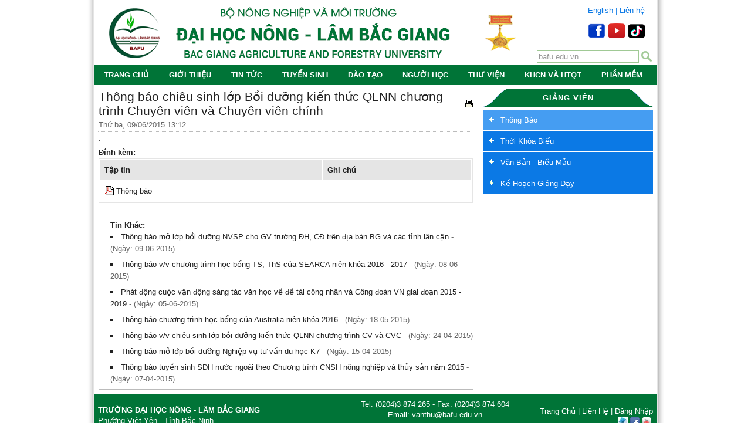

--- FILE ---
content_type: text/html; charset=utf-8
request_url: http://bafu.edu.vn/home/thong-bao-gv/1490-thong-bao-chieu-sinh-lop-boi-duong-kien-thuc-qlnn-chuong-trinh-chuyen-vien-va-chuyen-vien-chinh.html
body_size: 8446
content:
<!DOCTYPE html PUBLIC "-//W3C//DTD XHTML 1.0 Transitional//EN" "http://www.w3.org/TR/xhtml1/DTD/xhtml1-transitional.dtd">
<html xmlns="http://www.w3.org/1999/xhtml" xml:lang="vi-vn" lang="vi-vn">
<head>
	<!-- Google tag (gtag.js) -->
<script async src="https://www.googletagmanager.com/gtag/js?id=UA-64908945-1"></script>
<script>
  window.dataLayer = window.dataLayer || [];
  function gtag(){dataLayer.push(arguments);}
  gtag('js', new Date());

  gtag('config', 'UA-64908945-1');
</script>
  <base href="http://bafu.edu.vn/home/thong-bao-gv/1490-thong-bao-chieu-sinh-lop-boi-duong-kien-thuc-qlnn-chuong-trinh-chuyen-vien-va-chuyen-vien-chinh.html" />
  <meta http-equiv="content-type" content="text/html; charset=utf-8" />
  <meta name="robots" content="index, follow" />
  <meta name="keywords" content="Đại học công lập đào tạo đa ngành, đa hệ với chất lượng cao. Cung cấp nguồn nhân lực trình độ cao." />
  <meta name="title" content="Thông báo chiêu sinh lớp Bồi dưỡng kiến thức QLNN chương trình Chuyên viên và Chuyên viên chính" />
  <meta name="author" content="admin" />
  <meta name="description" content="Đại học công lập đào tạo đa ngành, đa hệ với chất lượng cao. Cung cấp nguồn nhân lực trình độ cao." />
  <title>Thông báo chiêu sinh lớp Bồi dưỡng kiến thức QLNN chương trình Chuyên viên và Chuyên viên chính</title>
  <link href="/home/templates/bafu-edu/favicon.ico" rel="shortcut icon" type="image/x-icon" />
  <link rel="stylesheet" href="/home/plugins/content/attachments1.css" type="text/css" />
  <link rel="stylesheet" href="/home/plugins/content/attachments.css" type="text/css" />
  <style type="text/css">
    <!--

			.erelated_news {
				border-bottom: 1px solid #BBBBBB;
			    border-top: 1px solid #BBBBBB;
			    margin: 20px 0 0 !important;
			    padding: 7px 0 0 20px !important;
			}
			.erelated_tags {
				border-top: 1px solid #BBBBBB;
			    margin: 20px 0 0 !important;
			    padding: 7px 0 0 20px !important;
			    font-weight: bold;
			}
						
		
				
				.erelated_697089d9d3a7b-tip {
					color: #000;					
					width: 350px;
					z-index: 13000;
				}
				 
				.erelated_697089d9d3a7b-title {
					font-weight: bold;
					font-size: 11px;
					margin: 0;
					color: #000000;
					padding: 8px 8px 4px;
					background: #FFFFFF;
					border-bottom: 1px solid #D2DADB;
					border-top: 1px solid #D2DADB;
					border-left: 1px solid #D2DADB;
					border-right: 1px solid #D2DADB;
				}
				 
				.erelated_697089d9d3a7b-text {
					font-size: 11px;
					padding: 4px 8px 8px;
					background: #FFFFFF;
					border-bottom: 1px solid #D2DADB;
					border-right: 1px solid #D2DADB;
					border-left: 1px solid #D2DADB;
				}
			
    -->
  </style>
  <script type="text/javascript" src="/home/plugins/system/mtupgrade/mootools.js"></script>
  <script type="text/javascript" src="/home/media/system/js/caption.js"></script>
  <script type="text/javascript" src="/home/plugins/content/attachments_refresh.js"></script>
  <script type="text/javascript">
window.addEvent("domready", function() {
	var JTooltips = new Tips($$(".hasTip"), { maxTitleChars: 50, fixed: false});
});
  </script>

<link rel="stylesheet" href="http://bafu.edu.vn/home/templates/system/css/system.css" type="text/css" />
<link rel="stylesheet" href="http://bafu.edu.vn/home/templates/system/css/general.css" type="text/css" />
<link rel="stylesheet" href="http://bafu.edu.vn/home/templates/bafu-edu/css/template.css" type="text/css" />
<!-- <link rel="stylesheet" href="http://bafu.edu.vn/home/templates/bafu-edu/css/typo.css" type="text/css" /> -->
<!-- insert javascript here -->
<!-- Menu head -->
			<link href="http://bafu.edu.vn/home/templates/bafu-edu/ja_menus/cssmenu/cssmenu.css" rel="stylesheet" type="text/css" />
			<script src="http://bafu.edu.vn/home/templates/bafu-edu/ja_menus/cssmenu/cssmenu.js" language="javascript" type="text/javascript"></script>
			
<script data-ad-client="ca-pub-6459370925834980" async src="https://pagead2.googlesyndication.com/pagead/js/adsbygoogle.js"></script>
</head>

<body id="bd">
<!-- HEADER -->
<div id="ja-header" class="wrap">
  <div class="main">
  	<div class="inner clearfix">
 						<div id="ja-search">
 				<form action="index.php" method="post">
	<div class="search">
		<input name="searchword" id="mod_search_searchword" maxlength="20" alt="Tìm kiếm" class="inputbox" type="text" size="20" value="bafu.edu.vn"  onblur="if(this.value=='') this.value='bafu.edu.vn';" onfocus="if(this.value=='bafu.edu.vn') this.value='';" />	</div>
	<input type="hidden" name="task"   value="search" />
	<input type="hidden" name="option" value="com_search" />
	<input type="hidden" name="Itemid" value="224" />
</form>
 			</div>
 			 						 <div id="ja-login">
 				<p style="text-align: left;"><span style="font-size: small;"><a href="/home/../english/" target="_blank">English</a> | <a href="/home/component/content/article/103-thong-tin-lien-he/202-thong-tin-lien-he.html">Liên hệ</a></span></p>
<p style="text-align: left;"><span style="font-size: small;"> </span></p>
<hr />
<p><a href="https://www.facebook.com/bafu.university" target="_blank" title="Facebook"><img src="/home/../img/fb.png" border="0" width="30" height="25" /></a> <a href="http://www.youtube.com/user/dhnlbg" target="_blank" title="Youtube"><img src="/home/../img/yt.png" border="0" width="30" height="25" /></a> <a href="https://www.tiktok.com/@bafu.tiktok" target="_blank"><img src="/home/../img/left/tiktok.png" border="0" width="30" height="25" /></a></p>
 			</div>
 							
 		</div>
  </div>
</div>
<!-- //HEADER -->
<!-- MAIN NAVIGATION -->
<div id="ja-mainnav" class="wrap">  	
  <div class="main">
    <div class="inner clearfix">
  	<ul class="no-display">
  		<li><a href="/home/thong-bao-gv/1490-thong-bao-chieu-sinh-lop-boi-duong-kien-thuc-qlnn-chuong-trinh-chuyen-vien-va-chuyen-vien-chinh.html#ja-content" title="Skip to content">Skip to content</a></li>
  	</ul>
		<ul id="ja-cssmenu" class="clearfix">
<li ><a href="http://bafu.edu.vn/home/" class="menu-item0 first-item" id="menu1" ><span class="menu-title">Trang Chủ</span></a></li> 
<li class="havechild"><a href="#" class="menu-item1" id="menu2" ><span class="menu-title">Giới Thiệu</span></a><ul class='Childmenuright'><li ><a href="/home/gioi-thieu/gioi-thieu-tong-quan.html" class=" first-item" id="menu11" ><span class="menu-title">Giới Thiệu Tổng Quan</span></a></li> 
<li ><a href="/home/gioi-thieu/co-cau-to-chuc.html"  id="menu374" ><span class="menu-title">Cơ Cấu Tổ Chức</span></a></li> 
<li ><a href="/home/gioi-thieu/chien-luoc-phat-trien-truong.html"  id="menu421" ><span class="menu-title">Chiến lược phát triển trường</span></a></li> 
<li ><a href="/home/gioi-thieu/triet-ly-giao-duc.html"  id="menu424" ><span class="menu-title">Triết lý giáo dục</span></a></li> 
<li class="havesubchild"><a href="/home/gioi-thieu/lanh-dao-nha-truong.html"  id="menu13" ><span class="menu-title">Lãnh Đạo Nhà Trường</span></a><ul class='Childmenuright'><li ><a href="/home/gioi-thieu/lanh-dao-nha-truong/dang-uy.html" class=" first-item" id="menu292" ><span class="menu-title">Đảng Ủy</span></a></li> 
<li ><a href="/home/gioi-thieu/lanh-dao-nha-truong/ban-giam-hieu.html"  id="menu291" ><span class="menu-title">Ban Giám Hiệu</span></a></li> 
<li ><a href="/home/gioi-thieu/lanh-dao-nha-truong/hoi-dong-truong.html" class=" last-item" id="menu316" ><span class="menu-title">Hội Đồng Trường</span></a></li> 
</ul></li> 
<li ><a href="/home/gioi-thieu/cong-doan.html"  id="menu14" ><span class="menu-title">Công Đoàn</span></a></li> 
<li ><a href="http://doanthanhnien.bafu.edu.vn/"  id="menu12" ><span class="menu-title">Đoàn TN -  Hội SV</span></a></li> 
<li ><a href="http://thpttnt.edu.vn"  id="menu149" ><span class="menu-title">Trường THPT Thân Nhân Trung</span></a></li> 
<li class="havesubchild"><a href="#"  id="menu5" ><span class="menu-title">Phòng</span></a><ul class='Childmenuright'><li ><a href="/home/gioi-thieu/phong/dao-tao.html" class=" first-item" id="menu20" ><span class="menu-title">Đào tạo</span></a></li> 
<li ><a href="/home/gioi-thieu/phong/tai-chinh-ke-toan.html"  id="menu21" ><span class="menu-title">Tài chính kế toán</span></a></li> 
<li ><a href="/home/gioi-thieu/phong/to-chuc-hanh-chinh.html"  id="menu23" ><span class="menu-title">Tổ chức - Hành chính</span></a></li> 
<li ><a href="/home/gioi-thieu/phong/khoa-hoc-va-hop-tac-quoc-te.html"  id="menu176" ><span class="menu-title">Khoa học & hợp tác quốc tế</span></a></li> 
<li ><a href="/home/gioi-thieu/phong/khao-thi-a-dam-bao-chat-luong-dao-tao.html"  id="menu201" ><span class="menu-title">Khảo thí & Đảm bảo chất lượng</span></a></li> 
<li ><a href="/home/gioi-thieu/phong/phong-quan-tri-va-dau-tu.html" class=" last-item" id="menu265" ><span class="menu-title">Phòng Quản trị và đầu tư</span></a></li> 
</ul></li> 
<li class="havesubchild"><a href="#"  id="menu6" ><span class="menu-title">Khoa</span></a><ul class='Childmenuright'><li ><a href="http://kttc.bafu.edu.vn" class=" first-item" id="menu25" ><span class="menu-title">Kinh Tế - Tài Chính</span></a></li> 
<li ><a href="http://nh.bafu.edu.vn/"  id="menu26" ><span class="menu-title">Nông Học</span></a></li> 
<li ><a href="http://cnty.bafu.edu.vn"  id="menu27" ><span class="menu-title">Chăn Nuôi Thú Y</span></a></li> 
<li ><a href="http://tnmt.bafu.edu.vn"  id="menu28" ><span class="menu-title">Tài Nguyên và Môi Trường</span></a></li> 
<li ><a href="https://cdtp.bafu.edu.vn/"  id="menu195" ><span class="menu-title">Cơ điện và Công nghệ thực phẩm</span></a></li> 
<li ><a href="http://ln.bafu.edu.vn/"  id="menu196" ><span class="menu-title">Lâm Nghiệp</span></a></li> 
<li ><a href="/home/gioi-thieu/khoa/ly-luan-chinh-tri-khcb.html" class=" last-item" id="menu199" ><span class="menu-title">Lý Luận Chính Trị - KHCB</span></a></li> 
</ul></li> 
<li class="havesubchild"><a href="#"  id="menu15" ><span class="menu-title">Trung tâm</span></a><ul class='Childmenuright'><li ><a href="http://lib.bafu.edu.vn" class=" first-item" id="menu271" ><span class="menu-title">Trung tâm Thông tin - Thư viện</span></a></li> 
<li ><a href="http://bafu.edu.vn/nnth/"  id="menu317" ><span class="menu-title">Trung tâm Ngoại ngữ - Tin học</span></a></li> 
<li ><a href="/home/gioi-thieu/trung-tam/trung-tam-nghien-cuu-ung-dung-va-chuyen-giao-cong-nghe-nong-lam-nghiep.html"  id="menu313" ><span class="menu-title">Trung tâm Nghiên cứu UD & CGCN Nông, Lâm nghiệp</span></a></li> 
<li ><a href="/home/gioi-thieu/trung-tam/trung-tam-dich-vu-giao-duc-va-sinh-thai-moi-truong.html" class=" last-item" id="menu379" ><span class="menu-title">Trung tâm Dịch vụ Giáo dục và Sinh thái môi trường</span></a></li> 
</ul></li> 
<li ><a href="/home/gioi-thieu/tuyen-sinh.html"  id="menu373" ><span class="menu-title">Ban Thanh Tra Pháp Chế</span></a></li> 
<li ><a href="https://youtube.com/user/dhnlbg" target="_blank"  id="menu150" ><span class="menu-title">Phim Tư Liệu</span></a></li> 
<li ><a href="https://www.facebook.com/bafu.university/photos" target="_blank" class=" last-item" id="menu170" ><span class="menu-title">Thư Viện Ảnh</span></a></li> 
</ul></li> 
<li class="havechild"><a href="#" class="menu-item2" id="menu3" ><span class="menu-title">Tin Tức</span></a><ul class='Childmenuright'><li ><a href="/home/tin-tuc/lich-cong-tac-tuan.html" class=" first-item" id="menu60" ><span class="menu-title">Lịch Công Tác Tuần</span></a></li> 
<li ><a href="/home/tin-tuc/thong-tin-thong-bao.html"  id="menu19" ><span class="menu-title">Thông tin - Thông Báo</span></a></li> 
<li ><a href="/home/tin-tuc/hoat-dong-su-kien.html"  id="menu16" ><span class="menu-title">Hoạt Động - Sự Kiện</span></a></li> 
<li ><a href="/home/tin-tuc/dao-tao-tuyen-sinh.html"  id="menu17" ><span class="menu-title">Đào Tạo - Tuyển Sinh</span></a></li> 
<li ><a href="/home/tin-tuc/thong-tin-tuyen-dung.html" class=" last-item" id="menu64" ><span class="menu-title">Tuyển dụng</span></a></li> 
</ul></li> 
<li ><a href="https://tuyensinh.bafu.edu.vn" class="menu-item3" id="menu4" ><span class="menu-title">Tuyển Sinh</span></a></li> 
<li class="havechild"><a href="#" class="menu-item4" id="menu7" ><span class="menu-title">Đào Tạo</span></a><ul class='Childmenuright'><li ><a href="https://qldaotao.bafu.edu.vn/#/home" target="_blank" class=" first-item" id="menu269" ><span class="menu-title">Quản lý đào tạo</span></a></li> 
<li class="havesubchild"><a href="#" target="_blank"  id="menu293" ><span class="menu-title">Các ngành Đào tạo</span></a><ul class='Childmenuright'><li ><a href="/home/dao-tao/nganh-daotao/cac-nganh-dao-tao-dai-hoc.html" class=" first-item" id="menu437" ><span class="menu-title">Các ngành đào tạo Đại học</span></a></li> 
<li ><a href="/home/dao-tao/nganh-daotao/cac-nganh-dao-tao-cao-hoc.html"  id="menu438" ><span class="menu-title">Các ngành đào tạo Cao học</span></a></li> 
<li ><a href="/home/dao-tao/nganh-daotao/cac-nganh-dao-tao-tien-si.html" class=" last-item" id="menu439" ><span class="menu-title">Các ngành đào tạo Tiến sĩ</span></a></li> 
</ul></li> 
<li ><a href="/home/dao-tao/ke-hoach-giang-day.html"  id="menu238" ><span class="menu-title">Kế Hoạch Giảng Dạy</span></a></li> 
<li ><a href="/home/dao-tao/chuong-trinh-dao-tao.html"  id="menu369" ><span class="menu-title">Chương Trình Đào Tạo</span></a></li> 
<li ><a href="/home/dao-tao/chuan-dau-ra.html"  id="menu331" ><span class="menu-title">Chuẩn Đầu Ra</span></a></li> 
<li ><a href="/home/dao-tao/danh-sach-sinh-vien-tot-nghiep.html"  id="menu368" ><span class="menu-title">Danh sách sinh viên tốt nghiệp</span></a></li> 
<li ><a href="/home/dao-tao/bao-cao-3-cong-khai.html"  id="menu330" ><span class="menu-title">Báo Cáo 3 Công Khai</span></a></li> 
<li class="havesubchild"><a href="#"  id="menu367" ><span class="menu-title">Kiểm định</span></a><ul class='Childmenuright'><li ><a href="/home/dao-tao/kiem-dinh-chat-luong-giao-duc/kiem-dinh-chat-luong-giao-duc.html" class=" first-item" id="menu444" ><span class="menu-title">Kiểm định chất lượng giáo dục</span></a></li> 
<li ><a href="/home/dao-tao/kiem-dinh-chat-luong-giao-duc/kiem-dinh-chuong-trinh-dao-tao.html" class=" last-item" id="menu445" ><span class="menu-title">Kiểm định chương trình đào tạo</span></a></li> 
</ul></li> 
<li class="havesubchild"><a href="http://bafu.edu.vn/home/gioi-thieu-sdh.html"  id="menu340" ><span class="menu-title">Đào tạo Sau đại học</span></a><ul class='Childmenuright'><li ><a href="/home/dao-tao/dao-tao-sau-dai-hoc/gioi-thieu-sdh.html" class=" first-item" id="menu349" ><span class="menu-title">Giới thiệu</span></a></li> 
<li ><a href="/home/dao-tao/dao-tao-sau-dai-hoc/cac-nganh-dao-tao-sdh.html"  id="menu436" ><span class="menu-title">Các ngành đào tạo</span></a></li> 
<li ><a href="/home/dao-tao/dao-tao-sau-dai-hoc/ly-lich-cac-nha-khoa-hoc.html"  id="menu359" ><span class="menu-title">Lý lịch các nhà khoa học</span></a></li> 
<li ><a href="/home/dao-tao/dao-tao-sau-dai-hoc/tin-sau-dai-hoc.html"  id="menu353" ><span class="menu-title">Tin Sau đại học</span></a></li> 
<li ><a href="/home/dao-tao/dao-tao-sau-dai-hoc/ctanang-luc-dao-tao.html"  id="menu350" ><span class="menu-title">CT&Năng lực đào tạo</span></a></li> 
<li ><a href="/home/dao-tao/dao-tao-sau-dai-hoc/ke-hoach-dao-tao-sdh.html"  id="menu351" ><span class="menu-title">Kế hoạch đào tạo</span></a></li> 
<li ><a href="/home/dao-tao/dao-tao-sau-dai-hoc/noi-quy-quy-che-sdh.html"  id="menu352" ><span class="menu-title">Nội quy - Quy chế</span></a></li> 
<li ><a href="/home/dao-tao/dao-tao-sau-dai-hoc/tra-cuu-diem.html"  id="menu354" ><span class="menu-title">Tra cứu điểm</span></a></li> 
<li ><a href="/home/dao-tao/dao-tao-sau-dai-hoc/van-ban-bieu-mau-sdh.html"  id="menu362" ><span class="menu-title">Văn Bản - Biểu Mẫu</span></a></li> 
<li ><a href="/home/dao-tao/dao-tao-sau-dai-hoc/chuandaura-sdh.html"  id="menu355" ><span class="menu-title">Chuẩn đầu ra - CTĐT</span></a></li> 
<li ><a href="/home/dao-tao/dao-tao-sau-dai-hoc/lien-he-sdh.html" class=" last-item" id="menu443" ><span class="menu-title">Liên hệ</span></a></li> 
</ul></li> 
<li class="havesubchild"><a href="#"  id="menu9" ><span class="menu-title">Giảng Viên</span></a><ul class='Childmenuright'><li ><a href="/home/dao-tao/giang-vien/thong-bao.html" class=" first-item" id="menu242" ><span class="menu-title">Thông Báo</span></a></li> 
<li ><a href="/home/dao-tao/giang-vien/thoi-khoa-bieu.html"  id="menu79" ><span class="menu-title">Thời Khóa Biểu</span></a></li> 
<li ><a href="/home/dao-tao/giang-vien/ke-hoach-giang-day.html"  id="menu171" ><span class="menu-title">Kế Hoạch Giảng Dạy</span></a></li> 
<li class="havesubchild"><a href="#"  id="menu280" ><span class="menu-title">Văn Bản - Biểu mẫu</span></a><ul class='Childmenuright'><li ><a href="/home/dao-tao/giang-vien/van-ban-bieu-mau-1/van-ban-cap-truong.html" class=" first-item" id="menu281" ><span class="menu-title">Văn bản cấp Trường</span></a></li> 
<li ><a href="/home/dao-tao/giang-vien/van-ban-bieu-mau-1/van-ban-cap-bo.html"  id="menu282" ><span class="menu-title">Văn bản cấp Bộ</span></a></li> 
<li ><a href="/home/dao-tao/giang-vien/van-ban-bieu-mau-1/van-ban-cap-trung-uong.html" class=" last-item" id="menu283" ><span class="menu-title">Văn bản cấp Trung Ương</span></a></li> 
</ul></li> 
<li ><a href="https://qtdh.bafu.edu.vn/login/login.aspx" target="_blank" class=" last-item" id="menu172" ><span class="menu-title">Cổng Thông Tin Đào Tạo</span></a></li> 
</ul></li> 
<li ><a href="/home/dao-tao/dao-tao-tu-xa.html" class=" last-item" id="menu448" ><span class="menu-title">Đào tạo từ xa</span></a></li> 
</ul></li> 
<li class="havechild"><a href="#" class="menu-item5" id="menu8" ><span class="menu-title">Người Học</span></a><ul class='Childmenuright'><li ><a href="http://qtdh.bafu.edu.vn/login/login.aspx" target="_blank" class=" first-item" id="menu72" ><span class="menu-title">Cổng  thông tin đào tạo</span></a></li> 
<li ><a href="https://qldaotao.bafu.edu.vn/#/home" target="_blank"  id="menu245" ><span class="menu-title">Quản lý đào tạo</span></a></li> 
<li ><a href="/home/sinh-vien/thong-bao.html"  id="menu73" ><span class="menu-title">Thông Báo</span></a></li> 
<li ><a href="/home/sinh-vien/hoc-vu-qldt.html"  id="menu461" ><span class="menu-title">Học vụ quản lý đào tạo</span></a></li> 
<li ><a href="/home/sinh-vien/thoi-khoa-bieu.html"  id="menu74" ><span class="menu-title">Thời Khoá Biểu</span></a></li> 
<li ><a href="/home/sinh-vien/lich-thi.html"  id="menu161" ><span class="menu-title">Lịch Thi</span></a></li> 
<li ><a href="/home/sinh-vien/lich-thi-lai-hoc-lai.html"  id="menu241" ><span class="menu-title">Lịch Thi Lại - Học Lại</span></a></li> 
<li ><a href="/home/sinh-vien/van-ban-bieu-mau-sv.html"  id="menu76" ><span class="menu-title">Văn Bản - Biểu Mẫu</span></a></li> 
<li ><a href="/home/sinh-vien/quy-che-quy-dinh.html"  id="menu75" ><span class="menu-title">Quy Chế - Quy Định</span></a></li> 
<li ><a href="http://vieclam.bafu.edu.vn/"  id="menu325" ><span class="menu-title">Việc Làm</span></a></li> 
<li ><a href="/home/sinh-vien/guong-mat-tieu-bieu.html"  id="menu261" ><span class="menu-title">Gương Mặt Tiêu Biểu</span></a></li> 
<li ><a href="/home/sinh-vien/hoat-dong-doan.html"  id="menu78" ><span class="menu-title">Hoạt Động Đoàn</span></a></li> 
<li ><a href="https://www.facebook.com/radiobafu" target="_blank"  id="menu306" ><span class="menu-title">Blog Radio sinh viên</span></a></li> 
<li ><a href="https://bafu.edu.vn/tuyensinh/cuu-nguoi-hoc"  id="menu441" ><span class="menu-title">Cựu sinh viên</span></a></li> 
<li ><a href="http://survey.bafu.edu.vn/?session=19ff3166-5275-4f5f-8fc4-e5197e32c041kwesiewryzdzmphtytqvbiderkwzphehaujooqoerhnrpapqssmqzpfbtabyhwcrvwzrgsehemduulpqughxvnhkohvopqwvfwwt"  id="menu457" ><span class="menu-title">Khảo sát người học</span></a></li> 
<li ><a href="/home/sinh-vien/cac-lop-hoc-phan.html" class=" last-item" id="menu460" ><span class="menu-title">Các lớp học phần</span></a></li> 
</ul></li> 
<li ><a href="http://lib.bafu.edu.vn" target="_blank" class="menu-item6" id="menu10" ><span class="menu-title">Thư Viện</span></a></li> 
<li class="havechild"><a href="#" class="menu-item7" id="menu227" ><span class="menu-title">KHCN và HTQT</span></a><ul class='Childmenuright'><li ><a href="/home/khoa-hoc-cong-nghe-htqt/tin-tuc-nckh-a-htqt.html" class=" first-item" id="menu404" ><span class="menu-title">Tin tức NCKH & HTQT</span></a></li> 
<li ><a href="/home/khoa-hoc-cong-nghe-htqt/nghien-cuu-khoa-hoc-hssv.html"  id="menu405" ><span class="menu-title">Nghiên cứu khoa học HSSV</span></a></li> 
<li ><a href="/home/khoa-hoc-cong-nghe-htqt/van-ban-bieu-mau-nckh.html"  id="menu406" ><span class="menu-title">Văn bản - Biểu mẫu</span></a></li> 
<li ><a href="/home/khoa-hoc-cong-nghe-htqt/chuyen-giao-cong-nghe.html"  id="menu407" ><span class="menu-title">Chuyển giao công nghệ</span></a></li> 
<li ><a href="http://qlkh.bafu.edu.vn/" target="_blank"  id="menu408" ><span class="menu-title">Danh mục nhiệm vụ KHCN</span></a></li> 
<li ><a href="http://qlkh.bafu.edu.vn/"  id="menu409" ><span class="menu-title">Danh mục bài báo</span></a></li> 
<li ><a href="/home/khoa-hoc-cong-nghe-htqt/cv-nha-khoa-hoc.html"  id="menu410" ><span class="menu-title">CV nhà khoa học</span></a></li> 
<li ><a href="/home/khoa-hoc-cong-nghe-htqt/cac-chuong-trinh-hop-tac-quoc-te.html"  id="menu411" ><span class="menu-title">Các chương trình hợp tác quốc tế</span></a></li> 
<li ><a href="/home/khoa-hoc-cong-nghe-htqt/hoi-nghi-hoi-thao.html"  id="menu412" ><span class="menu-title">Hội nghị, Hội thảo</span></a></li> 
<li ><a href="http://qlkh.bafu.edu.vn/"  id="menu413" ><span class="menu-title">Phần mềm QLKH</span></a></li> 
<li ><a href="http://journal.bafu.edu.vn/" class=" last-item" id="menu429" ><span class="menu-title">Tạp chí Khoa học NN&PT</span></a></li> 
</ul></li> 
<li class="havechild"><a class="menu-item8 last-item" id="menu382" ><span class="menu-title">PHẦN MỀM</span></a><ul class='Childmenuright'><li ><a href="http://qtdh.bafu.edu.vn/login/login.aspx" target="_blank" class=" first-item" id="menu383" ><span class="menu-title">Cổng thông tin đào tạo</span></a></li> 
<li ><a href="https://qldaotao.bafu.edu.vn/#/home" target="_blank"  id="menu467" ><span class="menu-title">Quản lý đào tạo</span></a></li> 
<li ><a href="http://tracuu.bafu.edu.vn/" target="_blank"  id="menu385" ><span class="menu-title">Phần mềm Thư viện</span></a></li> 
<li ><a href="http://thuvienso.bafu.edu.vn" target="_blank"  id="menu386" ><span class="menu-title">Phần mềm Thư viện số</span></a></li> 
<li ><a href="http://bafu.cls.vn" target="_blank"  id="menu391" ><span class="menu-title">Hệ thống Elearning</span></a></li> 
<li ><a href="http://qlkh.bafu.edu.vn/" target="_blank"  id="menu387" ><span class="menu-title">Phần mềm Quản lý khoa học</span></a></li> 
<li ><a href="https://vpdt.vnptioffice.vn/qlvbdh/main" target="_blank"  id="menu389" ><span class="menu-title">Phần mềm Quản lý văn bản</span></a></li> 
<li ><a href="http://survey.bafu.edu.vn/admin/login" target="_blank"  id="menu388" ><span class="menu-title">Phần mềm khảo sát trực tuyến</span></a></li> 
<li ><a href="http://journal.bafu.edu.vn/" target="_blank"  id="menu431" ><span class="menu-title">Tạp chí Khoa học NN&PT</span></a></li> 
<li ><a href="http://103.166.185.246:8082/Admin/LoginElib.aspx?fbclid=IwAR3kkbKllqNO_zRerFtwbji8u7_4SHViYRMRDuKS2LBtGQUQOk1srx1o8gc"  id="menu432" ><span class="menu-title">Phần mềm lập kế hoạch</span></a></li> 
<li ><a href="https://hemis-cms.moet.gov.vn/" target="_blank"  id="menu433" ><span class="menu-title">Phần mềm Hemis</span></a></li> 
<li ><a href="https://hscv.mae.gov.vn/" class=" last-item" id="menu468" ><span class="menu-title">PM quản lý văn bản (Bộ)</span></a></li> 
</ul></li> 
</ul>	
	 </div>
	</div>
</div>
<!-- //MAIN NAVIGATION -->
<div id="ja-container-fr" class="wrap clearfix">
  <div class="main"><div class="inner clearfix">
  	<!-- CONTENT -->	
  	<div id="ja-mainbody">
  			
			<div id="ja-pathway">
				
			</div>
			
			<div id="ja-current-content" class="clearfix">
    					<script type="text/javascript">
			window.addEvent('load', function(){
				var erelated_697089d9d3a7b = new Tips($$('.erelated_697089d9d3a7b'), {					showDelay: 0,
					hideDelay: 0,
					className: 'erelated_697089d9d3a7b'
				});
			});
			</script>
		<table class="contentpaneopen">
<tr>
		<td class="contentheading" width="100%">
					Thông báo chiêu sinh lớp Bồi dưỡng kiến thức QLNN chương trình Chuyên viên và Chuyên viên chính			</td>
				
				<td align="right" width="100%" class="buttonheading">
		<a href="/home/thong-bao-gv/1490-thong-bao-chieu-sinh-lop-boi-duong-kien-thuc-qlnn-chuong-trinh-chuyen-vien-va-chuyen-vien-chinh.html?tmpl=component&amp;print=1&amp;page=" title="In" onclick="window.open(this.href,'win2','status=no,toolbar=no,scrollbars=yes,titlebar=no,menubar=no,resizable=yes,width=640,height=480,directories=no,location=no'); return false;" rel="nofollow"><img src="/home/templates/bafu-edu/images/printButton.png" alt="In"  /></a>		</td>
		
					</tr>
</table>

<table class="contentpaneopen">

<tr>
	<td valign="top" class="createdate">
		Thứ ba, 09/06/2015 13:12	</td>
</tr>


<tr>
<td valign="top">
<p>.</p><div class="attachmentsContainer">

<div class="attachmentsList" id="attachmentsList_com_content_article_1490">
<table>
<caption>Đính kèm:</caption>
<thead>
<tr><th class="at_filename">Tập tin</th><th class="at_description">Ghi chú</th></tr>
</thead>
<tbody>
<tr class="odd"><td class="at_filename"><a class="at_icon" href="/home/attachments/article/1490/tbcv.pdf" title="Tải file này (tbcv.pdf)"><img src="/home/components/com_attachments/media/icons/pdf.gif" alt="Tải file này (tbcv.pdf)" /></a><a class="at_url" href="/home/attachments/article/1490/tbcv.pdf" title="Tải file này (tbcv.pdf)">Thông báo</a></td><td class="at_description">&nbsp;</td></tr>
</tbody></table>
</div>

</div><div class="erelated_news"><span><b>Tin Khác:</b></span><ul style="text-align:left;">
					<li>				
						 <a href="/home/thong-bao-gv/1489-thong-bao-mo-lop-boi-duong-nvsp-cho-gv-truong-dh-cd-tren-dia-ban-bg-va-cac-tinh-lan-can.html">Thông báo mở lớp bồi dưỡng NVSP cho GV trường ĐH, CĐ trên địa bàn BG và các tỉnh lân cận</a>  <small> - (Ngày: 09-06-2015)</small>		
					</li>
					<li>				
						 <a href="/home/thong-bao-gv/1486-thong-bao-vv-chuong-trinh-hoc-bong-ts-ths-cua-searca-nien-khoa-2016-2017.html">Thông báo v/v chương trình học bổng TS, ThS của SEARCA niên khóa 2016 - 2017</a>  <small> - (Ngày: 08-06-2015)</small>		
					</li>
					<li>				
						 <a href="/home/thong-bao-gv/1478-phat-dong-cuoc-van-dong-sang-tac-van-hoc-ve-de-tai-cong-nhan-va-cong-doan-vn-giai-doan-2015-2019.html">Phát động cuộc vận động sáng tác văn học về đề tài công nhân và Công đoàn VN giai đoạn 2015 - 2019</a>  <small> - (Ngày: 05-06-2015)</small>		
					</li>
					<li>				
						 <a href="/home/thong-bao-gv/1451-thong-bao-chuong-trinh-hoc-bong-cua-australia-nien-khoa-2016.html">Thông báo chương trình học bổng của Australia niên khóa 2016</a>  <small> - (Ngày: 18-05-2015)</small>		
					</li>
					<li>				
						 <a href="/home/thong-bao-gv/1427-thong-bao-vv-chieu-sinh-lop-boi-duong-kien-thuc-qlnn-chuong-trinh-cv-va-cvc.html">Thông báo v/v chiêu sinh lớp bồi dưỡng kiến thức QLNN chương trình CV và CVC</a>  <small> - (Ngày: 24-04-2015)</small>		
					</li>
					<li>				
						 <a href="/home/thong-bao-gv/1418-thong-bao-mo-lop-boi-duong-nghiep-vu-tu-van-du-hoc-k7.html">Thông báo mở lớp bồi dưỡng Nghiệp vụ tư vấn du học K7</a>  <small> - (Ngày: 15-04-2015)</small>		
					</li>
					<li>				
						 <a href="/home/thong-bao-gv/1408-thong-bao-tuyen-sinh-sdh-nuoc-ngoai-theo-chuong-trinh-cnsh-nong-nghiep-va-thuy-san-nam-2015.html">Thông báo tuyển sinh SĐH nước ngoài theo Chương trình CNSH nông nghiệp và thủy sản năm 2015</a>  <small> - (Ngày: 07-04-2015)</small>		
					</li></ul></div></td>
</tr>

</table>
<span class="article_separator">&nbsp;</span>

			</div>
						
  	</div>
  	<!-- //CONTENT -->		
  	  	<!-- RIGHT COLUMN -->
  	<div id="ja-colwrap">
  	<div class="ja-innerpad">
  	  	 	  				<div class="moduletable" id="Mod66">
						<h3>Giảng Viên</h3>
						<div class="ja-box-ct">
			<ul class="menu"><li id="current" class="active item224"><a href="/home/thong-bao-gv.html"><span>Thông Báo</span></a></li><li class="item243"><a href="/home/thoi-khoa-bieu.html"><span>Thời Khóa Biểu</span></a></li><li class="item225"><a href="/home/van-ban-bieu-mau-gv.html"><span>Văn Bản - Biểu Mẫu</span></a></li><li class="item226"><a href="/home/lich-giang-gv.html"><span>Kế Hoạch Giảng Dạy</span></a></li></ul>			</div>
    </div>
	
  		
  	</div></div>
  	<!-- //RIGHT COLUMN -->
  	 
  </div></div>
</div>
	<!-- FOOTER -->
<div id="ja-footer" class="wrap">
<div class="main">
	<div class="inner clearfix">
		
	</div>
	<div class="inner clearfix">
		<table style="width: 100%; text-align: center;" border="0" cellspacing="0" cellpadding="7">
<tbody>
<tr>
<td>
<p style="text-align: left;"><strong>TRƯỜNG ĐẠI HỌC NÔNG - LÂM BẮC GIANG</strong></p>
<p style="text-align: left;"><span style="line-height: 1.3em;">Phường Việt Yên - Tỉnh Bắc Ninh</span></p>
<p style="text-align: left;"><span style="line-height: 1.3em;"><span style="color: #000000;"><br /></span></span></p>
<p style="text-align: left;"><span style="font-size: x-small;"><span style="color: #ffffff;">Giấy phép số 01/GP-STTTT, ngày 10/01/2024 của Sở Thông tin và Truyền thông</span></span></p>
<p style="text-align: left;"><span style="color: #ffffff; font-size: x-small;"><br /></span></p>
</td>
<td>
<p>Tel: (0204)3 874 265 - Fax: (0204)3 874 604</p>
<p><span style="line-height: 1.3em;">Email: vanthu@bafu.edu.vn</span></p>
<p><span style="line-height: 1.3em;"><br /></span></p>
<p><span style="font-size: x-small;">Người chịu trách nhiệm quản lý nội dung:</span></p>
<p><span style="font-size: x-small;">TS. Mai Thị Huyền</span></p>
<p> </p>
</td>
<td style="text-align: right;">
<p style="text-align: right;"><a href="/home/index.php">Trang Chủ</a> | <a href="/home/component/content/202.html">Liên Hệ</a> | <a href="/home/component/user/login.html">Đăng Nhập</a></p>
<p style="text-align: right;"><span style="line-height: 1.3em;"><a href="http://mail.bafu.edu.vn" target="_blank"><img src="/home/images/stories/anh2/email.jpg" border="0" /></a> </span><a href="https://www.facebook.com/pages/Tr%C6%B0%E1%BB%9Dng-%C4%90%E1%BA%A1i-h%E1%BB%8Dc-N%C3%B4ng-L%C3%A2m-B%E1%BA%AFc-Giang/236752353042166" target="_blank" title="Facebook" style="line-height: 1.3em;"><img src="/home/images/stories/anh2/facebook.png" border="0" /></a><span style="line-height: 1.3em;"> </span><a href="http://www.youtube.com/user/dhnlbg" target="_blank" title="Clip giới thiệu trường" style="line-height: 1.3em;"><img src="/home/images/stories/anh2/youtube.png" border="0" /></a><span style="line-height: 1.3em; white-space: pre; color: #333333; font-family: Tahoma, Helvetica, Arial, sans-serif; font-size: 12px;"> </span></p>
<p style="text-align: right;"> </p>
<p style="text-align: right;"><span style="line-height: 1.3em; white-space: pre; color: #333333; font-family: Tahoma, Helvetica, Arial, sans-serif; font-size: 12px;"><br /></span></p>
</td>
</tr>
</tbody>
</table>
	</div>
</div>
</div>
<!-- //FOOTER -->

</div>




<script type="text/javascript">
/* <![CDATA[ */
var google_conversion_id = 877362377;
var google_custom_params = window.google_tag_params;
var google_remarketing_only = true;
/* ]]> */
</script>
<script type="text/javascript" src="//www.googleadservices.com/pagead/conversion.js">
</script>
<noscript>
<div style="display:inline;">
<img height="1" width="1" style="border-style:none;" alt="" src="//googleads.g.doubleclick.net/pagead/viewthroughconversion/877362377/?value=0&amp;guid=ON&amp;script=0"/>
</div>
</noscript>
</body>
</html>


--- FILE ---
content_type: text/html; charset=utf-8
request_url: https://www.google.com/recaptcha/api2/aframe
body_size: 268
content:
<!DOCTYPE HTML><html><head><meta http-equiv="content-type" content="text/html; charset=UTF-8"></head><body><script nonce="O3QxVLlz44o5SEejMMe9Ug">/** Anti-fraud and anti-abuse applications only. See google.com/recaptcha */ try{var clients={'sodar':'https://pagead2.googlesyndication.com/pagead/sodar?'};window.addEventListener("message",function(a){try{if(a.source===window.parent){var b=JSON.parse(a.data);var c=clients[b['id']];if(c){var d=document.createElement('img');d.src=c+b['params']+'&rc='+(localStorage.getItem("rc::a")?sessionStorage.getItem("rc::b"):"");window.document.body.appendChild(d);sessionStorage.setItem("rc::e",parseInt(sessionStorage.getItem("rc::e")||0)+1);localStorage.setItem("rc::h",'1768983011815');}}}catch(b){}});window.parent.postMessage("_grecaptcha_ready", "*");}catch(b){}</script></body></html>

--- FILE ---
content_type: text/css
request_url: http://bafu.edu.vn/home/plugins/content/attachments1.css
body_size: 93
content:
/* Styles for lists of attachments */

span.hide {
    display: none;
}
